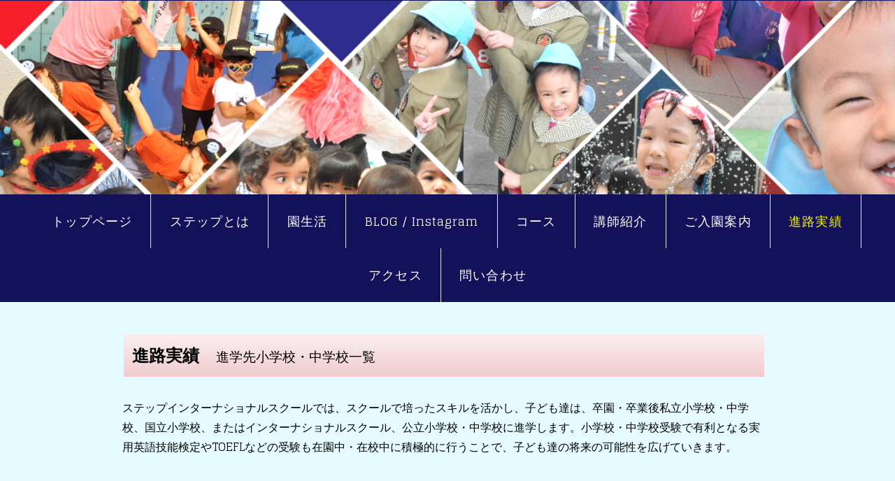

--- FILE ---
content_type: text/html; charset=UTF-8
request_url: https://www.ryos-step.com/page448981.html
body_size: 20097
content:
<!DOCTYPE HTML>
<html lang="ja" prefix="og: https://ogp.me/ns#">
<head>

<meta http-equiv="Content-Type" content="text/html; charset=utf-8" />
<meta name="viewport" content="width=device-width,initial-scale=1">


<meta property="og:title" content="ステップインターナショナルスクール　東大阪校｜進路実績" />

<meta property="og:description" content="大阪府東大阪市にあるステップインターナショナルスクールです。未就学児（プリスクール・インターナショナルスクール）幼稚園児及び小学生を対象とした英語教育を行なっています。１００％英語の環境下で、楽しみながら学び、考え、成長していきましょう。「子どもたちに未来の扉を開ける力を。」プレスクール・幼稚園児、小学生対象英会話教室・小学生向けサタデースクール等ございます。お子様のペースに合わせた英語教育を是非、東大阪にあるステップインターナショナルスクールで！" />

<meta property="og:url" content="https://www.ryos-step.com/page448981.html" />



<meta property="og:type" content="article" />

<meta property="og:locale" content="ja_JP" />
<meta name="twitter:card" content="summary_large_image"/>




<meta name="google-site-verification" content="BPXFhHXza7l1-HUodr0tGOeMI7d_pUSYpmAwIafNvBk" />
<meta name="msvalidate.01" content="E8A7E2BFF3981E9615B280151E23DF2B" />

<meta name="description" content="大阪府東大阪市にあるステップインターナショナルスクールです。未就学児（プリスクール・インターナショナルスクール）幼稚園児及び小学生を対象とした英語教育を行なっています。１００％英語の環境下で、楽しみながら学び、考え、成長していきましょう。「子どもたちに未来の扉を開ける力を。」プレスクール・幼稚園児、小学生対象英会話教室・小学生向けサタデースクール等ございます。お子様のペースに合わせた英語教育を是非、東大阪にあるステップインターナショナルスクールで！" />
<meta name="keywords" content="東大阪,ステップ,インターナショナルスクール,英語,step international school,大阪,osaka,international school,preschool,step,保育園,幼稚園,プリスクール,英語,英会話,英会話教室,英会話スクール,幼児教室,子ども,小学生,英語教室,土曜日" />
<link rel="canonical" href="https://www.ryos-step.com/page448981.html" />


<link rel="shortcut icon" href="//s3-ap-northeast-1.amazonaws.com/img.p-kit.com/step/favicon.ico?1764311456" />


<title>ステップインターナショナルスクール　東大阪校｜進路実績</title>

<link href="/images/blog/css/blog.css" type="text/css" rel="stylesheet" media="screen" />
<link href="/images/responsive_parts/css/rp.css" type="text/css" rel="stylesheet" media="screen" />

<link href="/images/jquery-lightbox-0.5/css/jquery.lightbox-0.5.css" type="text/css" rel="stylesheet" media="screen" />
<link href="/images/slideshow_grid/grid.css" type="text/css" rel="stylesheet" media="screen" />

<!--[if (!IE)|(gt IE 8)]><!-->
<link rel="stylesheet" href="//www.p-kit.com/images/vegas/css/vegas.min.css" />
<!--<![endif]-->


<!--[if lte IE 8]>
<link rel="stylesheet" title="default" type="text/css" href="./tpl/css/local180_1-ie.css?1769070531" media="all" />
<![endif]-->
<link rel="stylesheet" title="default" type="text/css" href="./tpl/css/print.css?1769070531" media="print" />



<link href="https://www.p-kit.com/images/lazyload/lazy.css" type="text/css" rel="stylesheet" media="screen" />


<!--[if  (!IE)|(gt IE 8)]><!-->
<script type="text/javascript" src="//www.p-kit.com/images/skel/js/jquery-1.11.1.min.js"></script>
<script type="text/javascript">
    var $11 = $.noConflict(true);
</script>
<script type="text/javascript" src="//www.p-kit.com/images/skel/js/skel.min.js"></script>
<script type="text/javascript" src="//www.p-kit.com/images/skel/js/skel-panels.min.js"></script>
<script type="text/javascript" src="./tpl/js/init.js?1769070531"></script>
<!--<![endif]-->





<!--[if lt IE 9]>
<script src="/images/IE9.js"></script>
<![endif]-->


<script src="/images/jquery-lightbox-0.5/js/jquery.js" type="text/javascript"></script>
<script src="/images/jquery-lightbox-0.5/js/jquery.lightbox-0.5.js" type="text/javascript"></script>
<script src="https://cdnjs.cloudflare.com/ajax/libs/object-fit-images/3.2.4/ofi.js" type="text/javascript"></script>
<script src="/images/jquery-lightbox-0.5/js/slide.js" type="text/javascript"></script>
<script type="text/javascript" src="//www.p-kit.com/images/vegas/js/jquery-2.1.3.min.js"></script>
<script type="text/javascript" src="//www.p-kit.com/images/vegas/js/vegas.js"></script>

<script type="text/javascript" src="./tpl/slider_config.js?1769070531"></script>


<!--[if  (!IE)|(gt IE 8)]><!-->
<script type="text/javascript" src="//www.p-kit.com/images/vegas/js/full_layout.js"></script>
<!--<![endif]-->
<script src="https://www.p-kit.com/images/lazyload/lazysizes.min.js"></script>




</head>
<body>


  <!-- ////////////////////////////// movie ////////////////////////////// -->
    <!-- ////////////////////////////// movie ////////////////////////////// -->
    <!-- ////////////////////////////// header ////////////////////////////// -->
            
        <div id="header_other" style="min-height:60vh;">
      <div class="menu-wrapper">
      
    
     

        <!-- ////////////////////////////// menu ////////////////////////////// -->
        <nav id="menu">
                    <ul> 
  <li class="cntmenu"><a href="https://www.ryos-step.com/" title="" ><span>トップページ</span></a>
    </li>
 
  <li class="cntmenu"><a href="https://www.ryos-step.com/aboutstep.html" title="" ><span>ステップとは</span></a>
    <ul>
   
    <li><a href="https://www.ryos-step.com/classroom.html"  title="" ><span>教室紹介</span></a></li>
   
    <li><a href="https://www.ryos-step.com/curriculum.html"  title="" ><span>カリキュラム</span></a></li>
   
    <li><a href="https://www.ryos-step.com/support.html"  title="" ><span>保護者サポート</span></a></li>
    </ul>
    </li>
 
  <li class="cntmenu"><a href="https://www.ryos-step.com/schoollife.html" title="" ><span>園生活</span></a>
    <ul>
   
    <li><a href="https://www.ryos-step.com/schedule.html"  title="" ><span>年間スケジュール</span></a></li>
   
    <li><a href="https://www.ryos-step.com/trial.html"  title="" ><span>スクール見学</span></a></li>
    </ul>
    </li>
 
  <li class="cntmenu"><a href="https://www.ryos-step.com/page565309.html" title="" ><span>BLOG / Instagram</span></a>
    <ul>
   
    <li><a href="https://www.ryos-step.com/page565376.html"  title="" ><span>過去のブログ 2014</span></a></li>
   
    <li><a href="https://www.ryos-step.com/page565377.html"  title="" ><span>過去のブログ 2015</span></a></li>
   
    <li><a href="https://www.ryos-step.com/page565378.html"  title="" ><span>過去のブログ 2016</span></a></li>
   
    <li><a href="https://www.ryos-step.com/page565379.html"  title="" ><span>過去のブログ 2017-2024</span></a></li>
    </ul>
    </li>
 
  <li class="cntmenu"><a href="https://www.ryos-step.com/course.html" title="" ><span>コース</span></a>
    <ul>
   
    <li><a href="https://www.ryos-step.com/step.html"  title="" ><span>ステップコース</span></a></li>
   
    <li><a href="https://www.ryos-step.com/saturday.html"  title="" ><span>サタデーコース</span></a></li>
    </ul>
    </li>
 
  <li class="cntmenu"><a href="https://www.ryos-step.com/staff.html" title="" ><span>講師紹介</span></a>
    <ul>
   
    <li><a href="https://www.ryos-step.com/english.html"  title="" ><span>ENGLISH TEACHERS　外国人講師</span></a></li>
   
    <li><a href="https://www.ryos-step.com/japanese.html"  title="" ><span>JAPANESE TEACHERS　日本人講師</span></a></li>
   
    <li><a href="https://www.ryos-step.com/manager.html"  title="" ><span>SCHOOL MANAGERS　スクールマネージャー</span></a></li>
   
    <li><a href="https://www.ryos-step.com/recruitment.html"  title="" ><span>採用情報</span></a></li>
    </ul>
    </li>
 
  <li class="cntmenu"><a href="https://www.ryos-step.com/parents.html" title="" ><span>ご入園案内</span></a>
    <ul>
   
    <li><a href="https://www.ryos-step.com/winterschool2025.html"  title="" ><span>WINTER SCHOOL 2025</span></a></li>
   
    <li><a href="https://www.ryos-step.com/voice.html"  title="" ><span>保護者様の声</span></a></li>
   
    <li><a href="https://www.ryos-step.com/faq.html"  title="" ><span>よくある質問ーFAQ</span></a></li>
   
    <li><a href="https://www.ryos-step.com/download.html"  title="" ><span>必要書類ダウンロード</span></a></li>
   
    <li><a href="https://www.ryos-step.com/page395657.html"  title="" ><span>保護者専用ページ</span></a></li>
    </ul>
    </li>
 
  <li class="cntmenu_over"><a href="https://www.ryos-step.com/page448981.html" title="" ><span>進路実績</span></a>
    </li>
 
  <li class="cntmenu"><a href="https://www.ryos-step.com/access.html" title="" ><span>アクセス</span></a>
    </li>
 
  <li class="cntmenu"><a href="https://www.ryos-step.com/contact.html" title="" ><span>問い合わせ</span></a>
    </li>
 
</ul>                  </nav>
      </div>
            <div class="container menu_bottom">
        <div>
          



        </div>
      </div>
    </div>
  <!-- ////////////////////////////// header ////////////////////////////// -->
    <!-- ////////////////////////////// main ////////////////////////////// -->
    <div id="main">
      <div class="container">
        <div class="row">
                    <!-- ////////////////////////////// sidebar ////////////////////////////// -->
                              <!-- ////////////////////////////// sidebar ////////////////////////////// -->
                      <!-- ////////////////////////////// content ////////////////////////////// -->
            <div id="content_nosidebar" class="8u skel-cell-important">
              <div>&nbsp;</div><div><table style="width: 100%;" border="0" cellspacing="1" cellpadding="1"><tbody><tr><td><div id="titlebar_R" style="padding: 4px; background: linear-gradient(to bottom, #FAEFF0, #F1CBCF);"><h2 style="color: #000; margin: 0px 3px; padding: 5px; font-size: 14pt; font-weight: normal;"><strong><span style="font-size: 18pt;">進路実績　</span></strong>進学先小学校・中学校一覧</h2></div></td></tr></tbody></table><br />ステップインターナショナルスクールでは、スクールで培ったスキルを活かし、子ども達は、卒園・卒業後私立小学校・中学校、国立小学校、またはインターナショナルスクール、公立小学校・中学校に進学します。小学校・中学校受験で有利となる実用英語技能検定やTOEFLなどの受験も在園中・在校中に積極的に行うことで、子ども達の将来の可能性を広げていきます。<br /> &nbsp;<br /> <br /><div><table style="width: 100%;" border="0" cellspacing="1" cellpadding="1"><tbody><tr><td><div style="padding: 10px; box-shadow: 0px 5px 15px -5px rgba(0, 0, 0, 0.2);"><table class="table_responsive" style="width: 100%;" border="0" cellspacing="10" cellpadding="1"><tbody><tr><td class="rp-td-66" valign="top"><div style="font-size: 12pt;"><img style="font-size: 12pt;" src="https://s3-ap-northeast-1.amazonaws.com/img.p-kit.com/step/1551846606095731600.jpg" alt="" width="6%" /><strong>&nbsp;Class of 2024</strong></div><br /><div style="font-size: 10pt;">[STEP course]<br />＊近畿大学付属小学校</div></td><td class="rp-td-33" align="center" valign="top"><img style="width: 100%;" src="https://s3-ap-northeast-1.amazonaws.com/img.p-kit.com/step/1743670531042864400.jpg" alt="" border="0" />&nbsp;</td></tr></tbody></table></div></td></tr></tbody></table></div>&nbsp;<br /> <br /><div><table style="width: 100%;" border="0" cellspacing="1" cellpadding="1"><tbody><tr><td><div style="padding: 10px; box-shadow: 0px 5px 15px -5px rgba(0, 0, 0, 0.2);"><table class="table_responsive" style="width: 100%;" border="0" cellspacing="10" cellpadding="1"><tbody><tr><td class="rp-td-66" valign="top"><div style="font-size: 12pt;"><img style="font-size: 12pt;" src="https://s3-ap-northeast-1.amazonaws.com/img.p-kit.com/step/1551846606095731600.jpg" alt="" width="6%" /><strong>&nbsp;Class of 2023</strong></div><br /><div style="font-size: 10pt;">[STEP course]<br /><span>＊香里ヌヴェール学院小学校 Super English course</span><br />＊近畿大学付属小学校<br /> ＊アサンプション国際小学校<br /> ＊<span>同志社大学付属 同志社国際学院初等部</span><br /> <br />[SATURDAY course]<br /> ＊初芝立命館中学校 USコース</div></td><td class="rp-td-33" align="center" valign="top"><img style="width: 100%;" src="https://s3-ap-northeast-1.amazonaws.com/img.p-kit.com/step/2024BLOG/1714549008085114900.jpg" alt="" border="0" /></td></tr></tbody></table></div></td></tr></tbody></table></div>&nbsp;<br /> <br /><div><table style="width: 100%;" border="0" cellspacing="1" cellpadding="1"><tbody><tr><td><div style="padding: 10px; box-shadow: 0px 5px 15px -5px rgba(0, 0, 0, 0.2);"><table class="table_responsive" style="width: 100%;" border="0" cellspacing="10" cellpadding="1"><tbody><tr><td class="rp-td-66" valign="top"><div style="font-size: 12pt;"><img style="font-size: 12pt;" src="https://s3-ap-northeast-1.amazonaws.com/img.p-kit.com/step/1551846606095731600.jpg" alt="" width="6%" />&nbsp;<strong>Class of 2022</strong></div><br /><div style="font-size: 10pt;">[STEP course]<br /> ＊香里ヌヴェール学院小学校 Super English course<br /> ＊四条畷学園小学校<br /> ＊関西クリスチャンスクール</div></td><td class="rp-td-33" align="center" valign="top"><img src="https://s3-ap-northeast-1.amazonaws.com/img.p-kit.com/step/2023/1681818951088581000.jpg" alt="" width="100%" /></td></tr></tbody></table></div></td></tr></tbody></table></div>&nbsp;<br /> <br /><div><table style="width: 100%;" border="0" cellspacing="1" cellpadding="1"><tbody><tr><td><div style="padding: 10px; box-shadow: 0px 5px 15px -5px rgba(0, 0, 0, 0.2);"><table class="table_responsive" style="width: 100%;" border="0" cellspacing="10" cellpadding="1"><tbody><tr><td class="rp-td-66" valign="top"><div style="font-size: 12pt;"><img style="font-size: 12pt;" src="https://s3-ap-northeast-1.amazonaws.com/img.p-kit.com/step/1551846606095731600.jpg" alt="" width="6%" />&nbsp;<strong>Class of 2021</strong></div><br /><div style="font-size: 10pt;">[STEP course]<br /> ＊香里ヌヴェール学院小学校 Super English course<br /> ＊Tokyo Bay International School</div></td><td class="rp-td-33" align="center" valign="top"><img style="width: 100%;" src="https://s3-ap-northeast-1.amazonaws.com/img.p-kit.com/step/2024BLOG/1714548673082259100.jpg" alt="" border="0" /></td></tr></tbody></table></div></td></tr></tbody></table></div>&nbsp;<br /> <br /><div><table style="width: 100%;" border="0" cellspacing="1" cellpadding="1"><tbody><tr><td><div style="padding: 10px; box-shadow: 0px 5px 15px -5px rgba(0, 0, 0, 0.2);"><table class="table_responsive" style="width: 100%;" border="0" cellspacing="10" cellpadding="1"><tbody><tr><td class="rp-td-66" valign="top"><div style="font-size: 12pt;"><img style="font-size: 12pt;" src="https://s3-ap-northeast-1.amazonaws.com/img.p-kit.com/step/1551846606095731600.jpg" alt="" width="6%" /><strong>&nbsp;Class of 2019</strong></div><br /><div style="font-size: 10pt;">[STEP course]<br /> ＊四条畷学園小学校<br /> ＊香里ヌヴェール学院小学校 Super English course</div></td><td class="rp-td-33" align="center" valign="top"><img style="width: 100%;" src="https://s3-ap-northeast-1.amazonaws.com/img.p-kit.com/step/2024BLOG/1714548611063791400.jpg" alt="" border="0" /></td></tr></tbody></table></div></td></tr></tbody></table></div>&nbsp;<br /> <br /> <br /><div><table style="width: 100%;" border="0" cellspacing="1" cellpadding="1"><tbody><tr><td><div style="padding: 10px; box-shadow: 0px 5px 15px -5px rgba(0, 0, 0, 0.2);"><table class="table_responsive" style="width: 100%;" border="0" cellspacing="10" cellpadding="1"><tbody><tr><td class="rp-td-66" valign="top"><div style="font-size: 12pt;"><strong><img src="https://s3-ap-northeast-1.amazonaws.com/img.p-kit.com/step/1551846606095731600.jpg" alt="" width="6%" />&nbsp;Class of 2018</strong></div><br /><div style="font-size: 10pt;">[STEP course]<br /> ＊同志社大学付属 同志社国際学院初等部<br /> <br /> [SATURDAY course]<br /> ＊同志社大学付属 DISK</div><div style="font-size: 10pt;">＊香里ヌヴェール学院中学校</div></td><td class="rp-td-33" align="center" valign="top"><img style="width: 100%;" src="https://s3-ap-northeast-1.amazonaws.com/img.p-kit.com/step/2017/1714548376044413100.jpg" alt="" border="0" /></td></tr></tbody></table></div></td></tr></tbody></table></div>&nbsp;<br /> <br /><div><table style="width: 100%;" border="0" cellspacing="1" cellpadding="1"><tbody><tr><td><div style="padding: 10px; box-shadow: 0px 5px 15px -5px rgba(0, 0, 0, 0.2);"><table class="table_responsive" style="width: 100%;" border="0" cellspacing="10" cellpadding="1"><tbody><tr><td class="rp-td-66" valign="top"><div style="font-size: 12pt;"><img style="width: 6%;" src="https://s3-ap-northeast-1.amazonaws.com/img.p-kit.com/step/1551846606095731600.jpg" alt="" border="0" /><strong>&nbsp;Class of 2017</strong></div><br /><div style="font-size: 10pt;">[Saturday course]<br /> ＊ 立命館宇治中学校<br /> ＊ 大阪女学院中学校</div></td><td class="rp-td-33" align="center" valign="top"><img style="width: 100%;" src="https://s3-ap-northeast-1.amazonaws.com/img.p-kit.com/step/2017/1714548138000637100.jpg" alt="" border="0" /></td></tr></tbody></table></div></td></tr></tbody></table></div>&nbsp;</div>              <!-- ////////////////////////////// MOBILE ////////////////////////////// -->
               <div id="mobile"></div>
              <!-- ////////////////////////////// MOBILE ////////////////////////////// -->
            </div>
                  </div>
      </div>
    </div>
    <!-- ////////////////////////////// main ////////////////////////////// -->

    <!-- ////////////////////////////// footer ////////////////////////////// -->
    <div id="footer">
      <div class="container">
          <div align="center">&nbsp;</div><div align="center"><span style="color: #ffffff; font-family: arial black; font-size: 14pt;"><span style="font-family: arial;"> Get a key to a brighter future!</span><br /><span style="font-size: 24pt;"><strong>&nbsp;STEP International school&nbsp;</strong></span></span><br /><span style="color: #ffffff; font-size: 10pt;"> <br /><span style="font-size: 36pt;"><img style="color: #000000; font-size: 13.3333px;" src="https://www.p-kit.com/user/counter/count.php?action=total&amp;id=125808" alt="" width="160" height="32" /></span><br /><span style="color: #000000;">&nbsp;</span></span></div><div align="center"><span style="color: #ffffff;">17-30 Kitaishikiri-cho, Higashiosaka-shi, Osaka, 579-8015</span><br /><span style="color: #ffffff;">TEL：072-980-8881　FAX:072-980-8885</span></div><div align="center"><br /><span style="color: #ffff00;"><strong><a href="#"><span style="color: #ffff00;">HOME</span></a></strong></span><br /><span style="color: #ffffff;">Copyright (c) 2014　www.step.com All Rights Reserved.</span><br /> <br /> <img style="width: 60%; margin-right: auto; margin-left: auto; display: block;" src="https://s3-ap-northeast-1.amazonaws.com/img.p-kit.com/step/Perfect/1406876688093760700.jpg" alt="" /></div>&nbsp;
      </div>
    </div>
    <!-- ////////////////////////////// footer ////////////////////////////// -->



</body>
</html>

--- FILE ---
content_type: text/css
request_url: https://www.ryos-step.com/images/blog/css/blog.css
body_size: 3870
content:
.blog-contents-wrapper {
    padding-left:10px;
}
.blog-outer {
    padding: 10px;
}
.blog-table {
}
.search-form {
    position: relative;
}

.search-button {
    width: 20px;
    height: 20px;
    background: transparent url(//www.p-kit.com/images/blog/search.png) no-repeat right center;
    border: none;
    outline: none;
    text-indent: -9999px;
    position: absolute;
    top: 6px;
    left: 82%;
    -moz-opacity: 0.5;
    -khtml-opacity: 0.5;
    -webkit-opacity: 0.5;
    opacity: 0.5;
    filter: alpha(opacity=50);
}

.top-adjust {
    top:0px;
    left: 82%;
}

.top-adjust-5 {
    top:5px;
    left: 82%;
}

.right-adjust {
    left: 87%;
}

.search-box {
    margin-bottom: 30px;
    font-size: 15px;
    font-weight: 700;
    margin-bottom: 20px;
}

.search-input {
    margin: 5px;
    height: 20px;
    width: 80%;
}

.blog-top-box {
	margin-bottom: 30px;
    font-size: 15px;
    font-weight: 700;
    margin-bottom: 20px;
}

.date_box {
    margin-bottom: 10px;
}
.date_list_box {
    margin-bottom: 10px;
}

.blog-top-title > span > a {
    color: #456898 !important;
	text-decoration: none !important;
}

.recent-entries-box {
    font-size: 13px;
	margin-bottom: 10px;
}

.recent-entries-title {
    font-size: 13px;
    font-weight: 700;
    margin-bottom: 20px;
}

.recent-entries-title > span {
	color: #222;
}

.recent-entries-body {
    font-size: 13px;
}

.recent-entries-body > ul {
	margin: 0;
    padding: 0;
    border: 0;
    outline: 0;
    font-size: 100%;
    vertical-align: baseline;
    background: transparent;
}
.recent-entries-body > ul > li {
    padding-left: 1em !important;
	padding-bottom: 10px !important;
	border-bottom: 1px solid #ddd;
	list-style: none;
    margin-bottom: .7em;
}


.archive-box {
	margin-top: 30px;
	margin-bottom: 10px;
}

.archive-title {
    font-size: 13px;
    font-weight: 700;
    margin-bottom: 20px;
}

.archive-title > span {
	color: #222;
}

.archive-body {
    font-size: 13px;
}

.archive-body > ul {
	margin: 0;
    padding: 0;
    border: 0;
    outline: 0;
    font-size: 100%;
    vertical-align: baseline;
    background: transparent;
}
.archive-body > ul > li {
    padding-left: 1em !important;
	padding-bottom: 10px !important;
	border-bottom: 1px solid #ddd;
	list-style: none;
    margin-bottom: .7em;
}


.category-name{
    color: #666;
    font-size: 13px;
    font-weight: 500;
    letter-spacing: 0.1em;
    line-height: 2.6em;
    margin: 0 0 2.6em;
    text-transform: uppercase;
}

.blog-date {
    color: #47a89c;
    font-size: 113%;
    font-weight: 700;
    font-family: Lato,sans-serif;
    letter-spacing: .1em;
    padding: 0 0 0 3px;
}
.blog-title {
    margin: 0;
    padding: 10px 0 20px;
    line-height: 1.3;
}

.blog-title-list {
    font-size: 18px;
    margin: 0;
    padding: 0 0 5px;
    line-height: 1.3;
}

.blog-contents-list {
    font-size: 12px;
    line-height: 1.5;
    margin-bottom: 3px;
}

.thumbnail-td {
    vertical-align: top;
}

.thumbnail-box {
    width:190px;
    height:130px;
    padding: 15px 0px;
}

.contents-td {
    vertical-align: top;
    padding: 15px 0px !important;
}

.contents-image {
    vertical-align: top;
    padding: 15px 0px 15px 10px ;
}

.contents-image-sp {
    vertical-align: top;
    padding: 15px 0px 15px 5px!important;
}

.thumbnail {
    max-width: 190px;
    max-height:125px;
    margin-right: 10px;
}

.no-image {
    width:190px;
    height:130px;
    margin-right: 10px;
}

.blog-box {
    border-bottom: 1px solid #ccc;
}

.category-list-box {
    margin: 5px 0;
}

.category {
	display: inline;
    font-size: 94%;
	/*background: url('/images/blog/tag.png') no-repeat;*/
	/*padding: 0 0 0 30px;*/
	background-position: left 4px;
}

.blog-box a {
    text-decoration: none;
    margin: 0 4px 0 0;
}

.blog-contents {
	margin-bottom: 100px;
}

.category-space {
	height: 1px;
	margin: 10px 0;
}

--- FILE ---
content_type: text/css
request_url: https://step.p-kit.com/tpl/css/local180_1.css?1769070533230
body_size: 11607
content:
@charset "utf-8";

@import url('https://fonts.googleapis.com/css2?family=Noto+Sans+JP:wght@100;300;400;500;700;900&family=Noto+Serif+JP:wght@200;300;400;500;600;700;900&family=M+PLUS+1p:wght@100;300;400;500;700;800;900&family=M+PLUS+Rounded+1c:wght@100;300;400;500;700;800;900&family=Yusei+Magic:wght@400&family=Hachi+Maru+Pop:wght@400&family=Potta+One:wght@400&family=DotGothic16:wght@400&family=Stick:wght@400&family=Rampart+One:wght@400&family=Yomogi:wght@400&family=Train+One:wght@400&family=Imbue:wght@100;200;300;400;500;600;700&family=Cinzel:wght@400;500;600;700;800;900&family=Ultra:wght@400&family=Montserrat:wght@100;200;300;400;500;600;700;800;900&family=Montserrat+Alternates:wght@100;200;300;400;500;600;700;800;900&family=Julius+Sans+One:wght@400&family=Londrina+Solid:wght@100;300;400;900&family=Abril+Fatface:wght@400&family=Fredoka+One:wght@400&family=Monoton:wght@400&family=Yeseva+One:wght@400&family=Shadows+Into+Light:wght@400&family=Handlee:wght@400&family=Charm:wght@400;700&family=Pridi:wght@200;300;400;500;600;700&family=Glegoo:wght@400;700&family=Holtwood+One+SC:wght@400&family=Kurale:wght@400&family=Lemonada:wght@300;400;500;600;700&family=Press+Start+2P:wght@400&family=Finger+Paint:wght@400&family=Faster+One:wght@400&family=Kranky:wght@400&family=Spicy+Rice:wght@400&family=Modak:wght@400&family=Londrina+Outline:wght@400&family=Ribeye+Marrow:wght@400&family=Ewert:wght@400&family=Macondo:wght@400&family=Fascinate+Inline:wght@400&family=Londrina+Sketch:wght@400&family=Pangolin:wght@400&family=Nanum+Pen+Script:wght@400&family=Calligraffitti:wght@400&display=swap');

/*1.全体背景色:*/
#main { background: #E6FBFF;}
/*2.ヘッダー背景画像 */
/*.トップ以外ヘッダー背景画像 */
#header_other { background : url(https://s3-ap-northeast-1.amazonaws.com/img.p-kit.com/step/1600252945084727600.jpg) no-repeat bottom center;}
/*4.メニューボタン背景色 5.メニューボタン透明度*/
.menu-wrapper,.menu-wrapper-topfix { background: rgb(19,17,89); background: rgba(19,17,89,1);}
/*6.メニューボタン背景色（マウスオン）7.メニューボタン透明度（マウスオン）*/
#menu > ul > li:hover,#menu li.cntmenu_over { background: rgb(19,17,89); background: rgba(19,17,89,1);}	
/*8.メニュー文字色*/
#menu > ul > li > a,#menu > ul > li > span { color : #FFFFFF;}
/*9.メニュー文字色（マウスオン）*/
#menu > ul > li > a:hover,#menu > ul > li > span:hover,#menu li.cntmenu_over > a { color: #F7F70A;}
/*10.メニュー区切り線色 11.メニュー区切り線透明度*/
#menu > ul > li { border-right: 1px solid; border-right: 1px solid; border-color: rgb(255,255,255); border-color: rgba(255,255,255,0.9);}
/*13.サイド親ページ背景色*/
#sidebar a.sn_01, #sidebar a.sn_01_over { background : #50AAF1;}
/*14.サイド親ページ背景色（マウスオン）*/
#sidebar a.sn_01:hover, #sidebar a.sn_01_over{ background: #96C6F1;}
/*15.サイド親ページ文字色*/
#sidebar a.sn_01, #sidebar a.sn_01_over { color : #131159 !important;}
/*16.サイド親ページ文字色（マウスオン）*/
#sidebar a.sn_01:hover, #sidebar a.sn_01_over{ color : #131159 !important;}
/*17.サイド子ページ背景色*/
#sidebar a.sn_01_01, #sidebar a.sn_01_01_over{ background : #CBEEF1;}
/*18.サイド子ページ背景色（マウスオン）*/
#sidebar a.sn_01_01:hover, #sidebar a.sn_01_01_over { background : #E3F2F3;}
/*19.サイド子ページ文字色*/
#sidebar a.sn_01_01, #sidebar a.sn_01_01_over{ color : #131159 !important;}
/*20.サイド子ページ文字色（マウスオン）*/
#sidebar a.sn_01_01:hover, #sidebar a.sn_01_01_over { color : #131159 !important;}
/*21.フッター背景色*/
body{ background : #131159;/*footerと同色*/}
#footer{ background : #131159;/*footerと同色*/}
/*22.スマホパネル背景色  local-480,local-670に記載 */
/*23.スマホ時メニュー背景色  local-480,local-670に記載 */
/*24.スマホ時メニュー親ページ文字色  local-480,local-670に記載 */
/*25.スマホ時メニュー子ページ文字色  local-480,local-670に記載 */
/*26.ページ全体リンク色*/
a {color:#131159;}
/*27.ページ全体リンク色（訪問後）*/
a:visited {color:#810081;}
/*28.ページ全体リンク色（マウスオーバー時）*/
a:hover {color:#0000FF;}

/*html body*/
body{
	margin     : 0;
	padding    : 0;
	font-family: 'Glegoo',Verdana, Helvetica, "Hiragino Kaku Gothic Pro W3", "ヒラギノ角ゴ Pro W3", "ＭＳ Ｐゴシック", sans-serif;
	font-weight: 400;	}

/* Header */
#header {
	background-size: cover;
  	min-height:100vh;
  	background-attachment: fixed;
  	  	position:relative;
  	}
#header_other {
  	background-size: cover;
  	background-attachment: fixed;
  	min-height:60vh;
  	  	position:relative;
  	}
#header .container,#header_other .container{
	overflow: auto;
	opacity:0;
}
/* Menu */
.menu-wrapper {
	bottom: 0;/*top or botoom*/
	left      : 0;
	width     : 100%;
  	  	  		opacity:0;
  	}
.menu-wrapper-topfix {
	top       : 0;
	left      : 0;
	width     : 100%;
	position  : fixed;
	z-index   : 10;
}
#menu > ul {
	margin        : 0;
	padding       : 0;
	text-align    : center;
	letter-spacing: -.40em; /* 文字間を詰めて隙間を削除する */
	line-height   : 1.5em;
}
#menu > ul > li {
	display     : inline-block;
}
#menu > ul > li:last-child {
	padding-right: 0;
	border-right : none;
}

#menu > ul > li > a,
#menu > ul > li > span {
	display        : inline-block;
	padding        : 1.5em 1.5em;
	letter-spacing : 0.06em;
	text-decoration: none;
	font-size      : 1.1em;
	outline        : 0;
}
#menu > ul > li > a:hover,
#menu > ul > li > span:hover,
#menu li.cntmenu_over > a {
}
#menu li.active a {
	color: #F00;
}
#menu > ul > li > ul {
	display: none;
}
	
/* Main */
#main
{
	position  : relative;
}
#main #mobile, #cnt_btmbt
{
	float:right;
	width:75px;
}
#main #mobile a, #cnt_btmbt a
{
	margin:0;
	padding:0;
	overflow:hidden;
	display:block;
	text-indent:-9999px;
	width:75px;
	height:24px;
	background:url(../img/mobile.gif) 0 0 no-repeat;
}
/* Sidebar */
.sidemenu {
	margin :0;
	padding:0 0 10px 0;
}
.sidemenu li{
	list-style:none;
	overflow  :hidden;
}
.sidemenu ul{
	margin :0;
	padding:0 0 10px 0;
}
#sidebar a.sn_01, #sidebar a.sn_01_over {
	position          : relative;
	display           : inline-block;
	padding           : 15px 35px;
	text-decoration   : none !important;
	font-size         : 14px;
	font-weight       : 300;
	border-radius     : 0.25em;
	width             :90%;
	margin            :10px;
	box-sizing        : border-box;
}
#sidebar a.sn_01_over{
	box-shadow: none;
}
#sidebar a.sn_01:hover{
	box-shadow: none;
	-moz-transition   : color 0.35s ease-in-out, background-color 0.35s ease-in-out;
	-webkit-transition: color 0.35s ease-in-out, background-color 0.35s ease-in-out;
	-o-transition     : color 0.35s ease-in-out, background-color 0.35s ease-in-out;
	-ms-transition: color 0.35s ease-in-out, background-color 0.35s ease-in-out;
	transition        : color 0.35s ease-in-out, background-color 0.35s ease-in-out;
}
#sidebar a.sn_01_01, #sidebar a.sn_01_01_over{
	position          : relative;
	display           : inline-block;
	padding           : 15px 55px;
	text-decoration   : none !important;
	font-size         : 14px;
	font-weight       : 300;
	border-radius     : 0.25em;
	width             :90%;
	margin            :10px;
	box-sizing        : border-box;
}
#sidebar a.sn_01_01_over {
	box-shadow: none;
}
#sidebar a.sn_01_01:hover{
	box-shadow: none;
	-moz-transition   : color 0.35s ease-in-out, background-color 0.35s ease-in-out;
	-webkit-transition: color 0.35s ease-in-out, background-color 0.35s ease-in-out;
	-o-transition     : color 0.35s ease-in-out, background-color 0.35s ease-in-out;
	-ms-transition    : color 0.35s ease-in-out, background-color 0.35s ease-in-out;
	transition        : color 0.35s ease-in-out, background-color 0.35s ease-in-out;
}
/* Footer */
#footer {
	position  : relative;
}
#footer header h2 {
	color: #FFF !important;
}
#footer header .byline {
	color: rgba(255,255,255,.2);
}

/* Slide */
#photo {
	margin :1em auto 0 auto;
	padding:0 0 19px 0;
	width  :932px;
}
#photo #img{
	background-position:0 0;
	background-repeat  :repeat-x;
	height             :222px;
}

/* Form */
.submit_resp {
	-moz-border-radius   : 1em ;
	-webkit-border-radius: 1em;
	border-radius        : .3em ;
	font-size            : 16px;
	padding              : .6em 20px;
	min-width            : .75em;
	position             : relative;
	text-overflow        : ellipsis;
	overflow             : hidden;
	white-space          : nowrap;
	zoom                 : 1;
	border               : 1px solid #ccc;
	background           : #eee;
	font-weight          : bold;
	color                : #222 ;
	text-shadow          : 0 1px 0 #ffffff ;
	background-image     : -webkit-gradient(linear, left top, left bottom, from( #ffffff ), to( #f1f1f1 ));
	background-image     : -webkit-linear-gradient( #ffffff, #f1f1f1 );
	background-image     :    -moz-linear-gradient( #ffffff, #f1f1f1 );
	background-image     :     -ms-linear-gradient( #ffffff, #f1f1f1 );
	background-image     :      -o-linear-gradient( #ffffff, #f1f1f1 );
	background-image     :         linear-gradient( #ffffff, #f1f1f1 );
}
.submit_resp:hover {
	border          : 1px solid #bbb;
	background      : #dfdfdf;
	font-weight     : bold;
	color           : #222;
	text-shadow     : 0 1px 0 #ffffff ;
	background-image: -webkit-gradient(linear, left top, left bottom, from( #f6f6f6 ), to( #e0e0e0 )); 
	background-image: -webkit-linear-gradient( #f6f6f6, #e0e0e0); 
	background-image:    -moz-linear-gradient( #f6f6f6, #e0e0e0); 
	background-image:     -ms-linear-gradient( #f6f6f6, #e0e0e0); 
	background-image:      -o-linear-gradient( #f6f6f6, #e0e0e0); 
	background-image:         linear-gradient( #f6f6f6, #e0e0e0);
}
.submit_resp:active {
	-moz-box-shadow   : 0px 0px 12px #387bbe ;
	-webkit-box-shadow: 0px 0px 12px #387bbe ;
	box-shadow        : 0px 0px 12px #387bbe ;	
}
.text_resp {
	-moz-border-radius   : .6em ;
	-webkit-border-radius: .6em ;
	border-radius        : .2em ;
	border               : 1px solid #aaa;
	color                : #333333;
	text-shadow          : 0 1px 0 #fff ;
	background           : #f9f9f9 ;
	background-image     : -webkit-gradient(linear, left top, left bottom, from( #f9f9f9 ), to( #eeeeee ));
	background-image     : -webkit-linear-gradient( #f9f9f9 , #eeeeee );
	background-image     :    -moz-linear-gradient( #f9f9f9 , #eeeeee);
	background-image     :      -ms-linear-gradient( #f9f9f9, #eeeeee);
	background-image     :       -o-linear-gradient( #f9f9f9, #eeeeee);
	background-image     :          linear-gradient( #f9f9f9, #eeeeee);
	
	background-image: none;
	padding         : .4em;
	margin          : .5em;
	line-height     : 1.4;
	font-size       : 16px;
	width           : 90%;
	outline         : 0;
}
.text_resp:focus {
	-moz-box-shadow   : 0px 0px 12px #387bbe ;
	-webkit-box-shadow: 0px 0px 12px #387bbe ;
	box-shadow        : 0px 0px 12px #387bbe ;	
}
/* Cart */
#CartArea{
	width:100% !IMPORTANT;
	height:auto !IMPORTANT;
	overflow:auto !IMPORTANT;
}
#CartFrame{
	width:100% !IMPORTANT;
	height:2500px !IMPORTANT;
}

table{
    font-weight: 400;    }

#navPanel {
	max-height:100vh;
}

--- FILE ---
content_type: text/javascript
request_url: https://www.ryos-step.com/tpl/slider_config.js?1769070531
body_size: 1428
content:

var jQuery213 = jQuery.noConflict();
jQuery213(window).load(function(){

const MAX_RETRY_COUNT_SLIDER_CONFIG = 1000;
var retry_counter = 0;
var set_interval_id = setInterval(findTargetElement, 1);

function findTargetElement() {
    retry_counter++;
    // 要素がMAXになっても見つからない場合、インターバル削除
    if(retry_counter > MAX_RETRY_COUNT_SLIDER_CONFIG) {
        clearInterval(set_interval_id);
    }

    var is_header = document.getElementById('header');
    var is_skel = document.getElementById('skel-panels-pageWrapper');

    
	    if(is_header != null && is_skel != null) {
	        clearInterval(set_interval_id);
			jQuery213('#header').vegas({
				preload:false,
				preloadImage:true,
				delay: 3500,
				transition:'fade',
				transitionDuration: 1000,
				animation:'',
				timer: true,
				overlay:'',
				slides: [
				
					{ src: 'https://s3-ap-northeast-1.amazonaws.com/img.p-kit.com/step/1714115706058671700.jpg' },
				
					{ src: 'https://s3-ap-northeast-1.amazonaws.com/img.p-kit.com/step/1714115561040955000.jpg' },
				
					{ src: 'https://s3-ap-northeast-1.amazonaws.com/img.p-kit.com/step/1714115728087545000.jpg' },
				
					{ src: 'https://s3-ap-northeast-1.amazonaws.com/img.p-kit.com/step/1714115377013670200.jpg' },
				
					{ src: 'https://s3-ap-northeast-1.amazonaws.com/img.p-kit.com/step/1714115737038704400.jpg' }
				
				]
			});  
	    }
	
}
});
